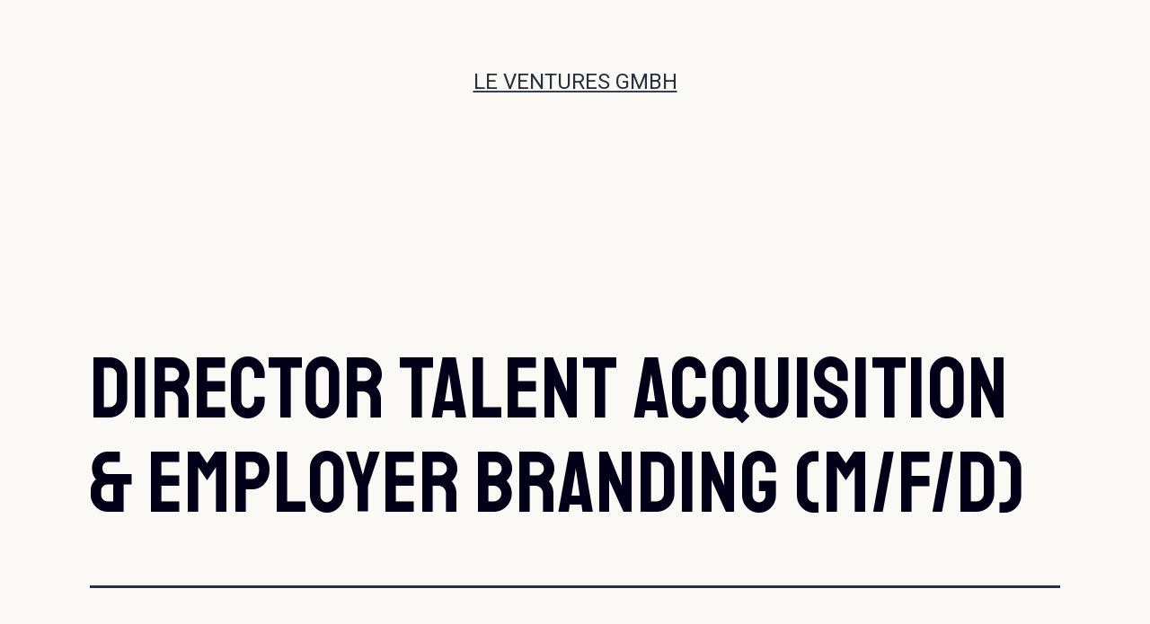

--- FILE ---
content_type: text/css
request_url: https://www.le-ventures.com/wp-content/uploads/elementor/css/post-9.css?ver=1708187744
body_size: 1269
content:
.elementor-kit-9{--e-global-color-primary:#020018;--e-global-color-secondary:#54595F;--e-global-color-text:#7A7A7A;--e-global-color-accent:#FD5D01;--e-global-color-b88b19f:#FFFFFF;--e-global-typography-primary-font-family:"Roboto";--e-global-typography-primary-font-weight:600;--e-global-typography-secondary-font-family:"Roboto Slab";--e-global-typography-secondary-font-weight:400;--e-global-typography-text-font-family:"Barlow";--e-global-typography-text-font-size:16px;--e-global-typography-text-font-weight:400;--e-global-typography-accent-font-family:"Barlow";--e-global-typography-accent-font-size:14px;--e-global-typography-accent-font-weight:400;--e-global-typography-89c62b4-font-family:"Barlow";--e-global-typography-89c62b4-font-size:16px;--e-global-typography-89c62b4-font-weight:500;--e-global-typography-7f43b5b-font-family:"Barlow";--e-global-typography-7f43b5b-font-size:18px;--e-global-typography-7f43b5b-font-weight:600;--e-global-typography-93bf162-font-family:"Staatliches";--e-global-typography-93bf162-font-size:24px;--e-global-typography-93bf162-font-weight:500;--e-global-typography-93bf162-line-height:1em;--e-global-typography-93bf162-letter-spacing:1px;--e-global-typography-ef10fbe-font-family:"Staatliches";--e-global-typography-ef10fbe-font-size:28px;--e-global-typography-ef10fbe-font-weight:500;--e-global-typography-ef10fbe-line-height:1em;--e-global-typography-ef10fbe-letter-spacing:1px;--e-global-typography-77ee999-font-family:"Staatliches";--e-global-typography-77ee999-font-size:42px;--e-global-typography-77ee999-font-weight:500;--e-global-typography-77ee999-line-height:1.1em;--e-global-typography-77ee999-letter-spacing:1px;--e-global-typography-d32622c-font-family:"Staatliches";--e-global-typography-d32622c-font-size:38px;--e-global-typography-d32622c-font-weight:500;--e-global-typography-d32622c-line-height:1.1em;--e-global-typography-d32622c-letter-spacing:1px;--e-global-typography-1c71100-font-family:"Staatliches";--e-global-typography-1c71100-font-size:70px;--e-global-typography-1c71100-font-weight:500;--e-global-typography-1c71100-line-height:1.2em;--e-global-typography-1c71100-letter-spacing:1px;--e-global-typography-45dc761-font-family:"Staatliches";--e-global-typography-45dc761-font-size:20px;--e-global-typography-45dc761-font-weight:400;--e-global-typography-45dc761-letter-spacing:1px;--e-global-typography-6f94e1c-font-family:"Staatliches";--e-global-typography-6f94e1c-font-size:52px;--e-global-typography-6f94e1c-font-weight:500;--e-global-typography-6f94e1c-line-height:1.1em;--e-global-typography-6f94e1c-letter-spacing:2px;--e-global-typography-2b8bfbb-font-family:"Barlow";--e-global-typography-2b8bfbb-font-size:16px;--e-global-typography-2b8bfbb-font-weight:600;--e-global-typography-77e5f60-font-family:"Staatliches";--e-global-typography-77e5f60-font-size:200px;--e-global-typography-77e5f60-font-weight:500;--e-global-typography-77e5f60-line-height:1em;--e-global-typography-77e5f60-letter-spacing:1px;--e-global-typography-a29940d-font-family:"Staatliches";--e-global-typography-a29940d-font-size:50px;--e-global-typography-a29940d-font-weight:500;--e-global-typography-a29940d-line-height:1.1em;--e-global-typography-a29940d-letter-spacing:1px;--e-global-typography-e96784d-font-family:"Staatliches";--e-global-typography-e96784d-font-size:48px;--e-global-typography-e96784d-font-weight:500;--e-global-typography-e96784d-font-style:italic;--e-global-typography-e96784d-line-height:1em;--e-global-typography-e96784d-letter-spacing:1px;color:var( --e-global-color-text );font-family:var( --e-global-typography-text-font-family ), Sans-serif;font-size:var( --e-global-typography-text-font-size );font-weight:var( --e-global-typography-text-font-weight );background-color:#FBF9F5;}.elementor-kit-9 a{color:var( --e-global-color-accent );}.elementor-kit-9 a:hover{color:var( --e-global-color-primary );}.elementor-kit-9 h1{color:var( --e-global-color-primary );font-family:var( --e-global-typography-1c71100-font-family ), Sans-serif;font-size:var( --e-global-typography-1c71100-font-size );font-weight:var( --e-global-typography-1c71100-font-weight );line-height:var( --e-global-typography-1c71100-line-height );letter-spacing:var( --e-global-typography-1c71100-letter-spacing );word-spacing:var( --e-global-typography-1c71100-word-spacing );}.elementor-kit-9 h2{color:var( --e-global-color-primary );font-family:var( --e-global-typography-77ee999-font-family ), Sans-serif;font-size:var( --e-global-typography-77ee999-font-size );font-weight:var( --e-global-typography-77ee999-font-weight );line-height:var( --e-global-typography-77ee999-line-height );letter-spacing:var( --e-global-typography-77ee999-letter-spacing );word-spacing:var( --e-global-typography-77ee999-word-spacing );}.elementor-kit-9 h3{color:var( --e-global-color-primary );font-family:var( --e-global-typography-d32622c-font-family ), Sans-serif;font-size:var( --e-global-typography-d32622c-font-size );font-weight:var( --e-global-typography-d32622c-font-weight );line-height:var( --e-global-typography-d32622c-line-height );letter-spacing:var( --e-global-typography-d32622c-letter-spacing );word-spacing:var( --e-global-typography-d32622c-word-spacing );}.elementor-kit-9 h4{color:var( --e-global-color-primary );font-family:var( --e-global-typography-ef10fbe-font-family ), Sans-serif;font-size:var( --e-global-typography-ef10fbe-font-size );font-weight:var( --e-global-typography-ef10fbe-font-weight );line-height:var( --e-global-typography-ef10fbe-line-height );letter-spacing:var( --e-global-typography-ef10fbe-letter-spacing );word-spacing:var( --e-global-typography-ef10fbe-word-spacing );}.elementor-kit-9 h5{color:var( --e-global-color-primary );font-family:var( --e-global-typography-93bf162-font-family ), Sans-serif;font-size:var( --e-global-typography-93bf162-font-size );font-weight:var( --e-global-typography-93bf162-font-weight );line-height:var( --e-global-typography-93bf162-line-height );letter-spacing:var( --e-global-typography-93bf162-letter-spacing );word-spacing:var( --e-global-typography-93bf162-word-spacing );}.elementor-kit-9 h6{color:var( --e-global-color-primary );font-family:var( --e-global-typography-7f43b5b-font-family ), Sans-serif;font-size:var( --e-global-typography-7f43b5b-font-size );font-weight:var( --e-global-typography-7f43b5b-font-weight );line-height:var( --e-global-typography-7f43b5b-line-height );letter-spacing:var( --e-global-typography-7f43b5b-letter-spacing );word-spacing:var( --e-global-typography-7f43b5b-word-spacing );}.elementor-kit-9 button,.elementor-kit-9 input[type="button"],.elementor-kit-9 input[type="submit"],.elementor-kit-9 .elementor-button{font-family:var( --e-global-typography-89c62b4-font-family ), Sans-serif;font-size:var( --e-global-typography-89c62b4-font-size );font-weight:var( --e-global-typography-89c62b4-font-weight );line-height:var( --e-global-typography-89c62b4-line-height );letter-spacing:var( --e-global-typography-89c62b4-letter-spacing );word-spacing:var( --e-global-typography-89c62b4-word-spacing );color:var( --e-global-color-b88b19f );background-color:var( --e-global-color-accent );border-style:solid;border-width:0px 0px 0px 0px;border-radius:50px 50px 50px 50px;padding:20px 38px 20px 38px;}.elementor-kit-9 label{color:var( --e-global-color-primary );font-family:"Barlow", Sans-serif;font-size:18px;font-weight:600;line-height:2.2em;letter-spacing:0.6px;}.elementor-kit-9 input:not([type="button"]):not([type="submit"]),.elementor-kit-9 textarea,.elementor-kit-9 .elementor-field-textual{font-family:var( --e-global-typography-text-font-family ), Sans-serif;font-size:var( --e-global-typography-text-font-size );font-weight:var( --e-global-typography-text-font-weight );color:var( --e-global-color-text );background-color:#FBF9F5;border-style:solid;border-width:1px 1px 1px 1px;border-color:#E0E0E0;border-radius:0px 0px 0px 0px;}.elementor-section.elementor-section-boxed > .elementor-container{max-width:1140px;}.e-con{--container-max-width:1140px;}.elementor-widget:not(:last-child){margin-bottom:20px;}.elementor-element{--widgets-spacing:20px;}{}h1.entry-title{display:var(--page-title-display);}@media(max-width:1024px){.elementor-kit-9{font-size:var( --e-global-typography-text-font-size );}.elementor-kit-9 h1{font-size:var( --e-global-typography-1c71100-font-size );line-height:var( --e-global-typography-1c71100-line-height );letter-spacing:var( --e-global-typography-1c71100-letter-spacing );word-spacing:var( --e-global-typography-1c71100-word-spacing );}.elementor-kit-9 h2{font-size:var( --e-global-typography-77ee999-font-size );line-height:var( --e-global-typography-77ee999-line-height );letter-spacing:var( --e-global-typography-77ee999-letter-spacing );word-spacing:var( --e-global-typography-77ee999-word-spacing );}.elementor-kit-9 h3{font-size:var( --e-global-typography-d32622c-font-size );line-height:var( --e-global-typography-d32622c-line-height );letter-spacing:var( --e-global-typography-d32622c-letter-spacing );word-spacing:var( --e-global-typography-d32622c-word-spacing );}.elementor-kit-9 h4{font-size:var( --e-global-typography-ef10fbe-font-size );line-height:var( --e-global-typography-ef10fbe-line-height );letter-spacing:var( --e-global-typography-ef10fbe-letter-spacing );word-spacing:var( --e-global-typography-ef10fbe-word-spacing );}.elementor-kit-9 h5{font-size:var( --e-global-typography-93bf162-font-size );line-height:var( --e-global-typography-93bf162-line-height );letter-spacing:var( --e-global-typography-93bf162-letter-spacing );word-spacing:var( --e-global-typography-93bf162-word-spacing );}.elementor-kit-9 h6{font-size:var( --e-global-typography-7f43b5b-font-size );line-height:var( --e-global-typography-7f43b5b-line-height );letter-spacing:var( --e-global-typography-7f43b5b-letter-spacing );word-spacing:var( --e-global-typography-7f43b5b-word-spacing );}.elementor-kit-9 button,.elementor-kit-9 input[type="button"],.elementor-kit-9 input[type="submit"],.elementor-kit-9 .elementor-button{font-size:var( --e-global-typography-89c62b4-font-size );line-height:var( --e-global-typography-89c62b4-line-height );letter-spacing:var( --e-global-typography-89c62b4-letter-spacing );word-spacing:var( --e-global-typography-89c62b4-word-spacing );}.elementor-kit-9 input:not([type="button"]):not([type="submit"]),.elementor-kit-9 textarea,.elementor-kit-9 .elementor-field-textual{font-size:var( --e-global-typography-text-font-size );}.elementor-section.elementor-section-boxed > .elementor-container{max-width:1024px;}.e-con{--container-max-width:1024px;}}@media(max-width:767px){.elementor-kit-9{--e-global-typography-d32622c-line-height:1.1em;--e-global-typography-1c71100-font-size:60px;--e-global-typography-77e5f60-font-size:180px;font-size:var( --e-global-typography-text-font-size );}.elementor-kit-9 h1{font-size:var( --e-global-typography-1c71100-font-size );line-height:var( --e-global-typography-1c71100-line-height );letter-spacing:var( --e-global-typography-1c71100-letter-spacing );word-spacing:var( --e-global-typography-1c71100-word-spacing );}.elementor-kit-9 h2{font-size:var( --e-global-typography-77ee999-font-size );line-height:var( --e-global-typography-77ee999-line-height );letter-spacing:var( --e-global-typography-77ee999-letter-spacing );word-spacing:var( --e-global-typography-77ee999-word-spacing );}.elementor-kit-9 h3{font-size:var( --e-global-typography-d32622c-font-size );line-height:var( --e-global-typography-d32622c-line-height );letter-spacing:var( --e-global-typography-d32622c-letter-spacing );word-spacing:var( --e-global-typography-d32622c-word-spacing );}.elementor-kit-9 h4{font-size:var( --e-global-typography-ef10fbe-font-size );line-height:var( --e-global-typography-ef10fbe-line-height );letter-spacing:var( --e-global-typography-ef10fbe-letter-spacing );word-spacing:var( --e-global-typography-ef10fbe-word-spacing );}.elementor-kit-9 h5{font-size:var( --e-global-typography-93bf162-font-size );line-height:var( --e-global-typography-93bf162-line-height );letter-spacing:var( --e-global-typography-93bf162-letter-spacing );word-spacing:var( --e-global-typography-93bf162-word-spacing );}.elementor-kit-9 h6{font-size:var( --e-global-typography-7f43b5b-font-size );line-height:var( --e-global-typography-7f43b5b-line-height );letter-spacing:var( --e-global-typography-7f43b5b-letter-spacing );word-spacing:var( --e-global-typography-7f43b5b-word-spacing );}.elementor-kit-9 button,.elementor-kit-9 input[type="button"],.elementor-kit-9 input[type="submit"],.elementor-kit-9 .elementor-button{font-size:var( --e-global-typography-89c62b4-font-size );line-height:var( --e-global-typography-89c62b4-line-height );letter-spacing:var( --e-global-typography-89c62b4-letter-spacing );word-spacing:var( --e-global-typography-89c62b4-word-spacing );}.elementor-kit-9 input:not([type="button"]):not([type="submit"]),.elementor-kit-9 textarea,.elementor-kit-9 .elementor-field-textual{font-size:var( --e-global-typography-text-font-size );}.elementor-section.elementor-section-boxed > .elementor-container{max-width:767px;}.e-con{--container-max-width:767px;}}